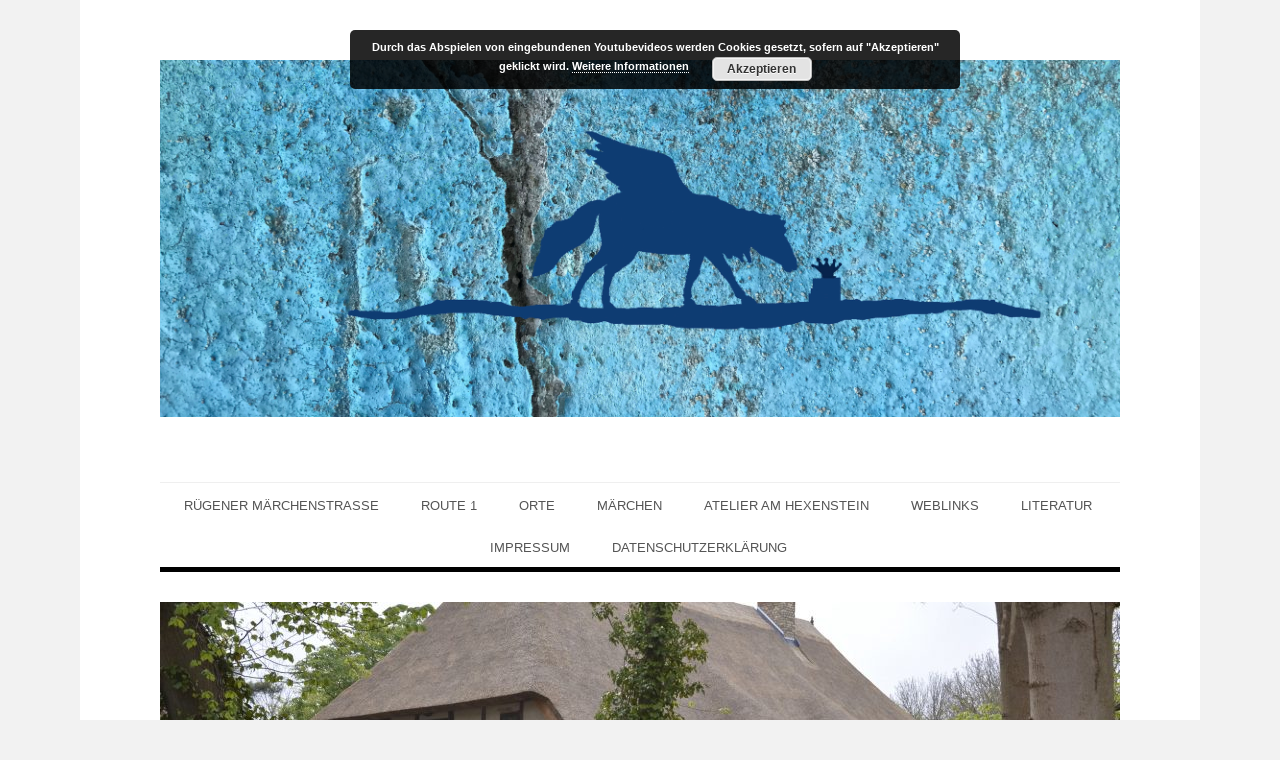

--- FILE ---
content_type: text/html; charset=UTF-8
request_url: https://ruegener-maerchenstrasse.de/rambin/
body_size: 10814
content:
<!DOCTYPE html>
<html lang="de">
<head>
<meta charset="UTF-8">
<meta name="viewport" content="width=device-width, initial-scale=1">
<link rel="profile" href="http://gmpg.org/xfn/11">
<link rel="pingback" href="https://ruegener-maerchenstrasse.de/xmlrpc.php">

<title>Rambin auf Rügen &#x2d; Rügener Märchenstraße</title>
	<style>img:is([sizes="auto" i], [sizes^="auto," i]) { contain-intrinsic-size: 3000px 1500px }</style>
	
<!-- The SEO Framework von Sybre Waaijer -->
<meta name="robots" content="max-snippet:-1,max-image-preview:standard,max-video-preview:-1" />
<link rel="canonical" href="https://ruegener-maerchenstrasse.de/rambin/" />
<meta name="description" content="Rambin, Rügener Märchenstraße, Unternehmungen mit Kindern, historische Häuser, Reetdachhaus Südostrügen, Wandertour, Radtour, Kultur auf Rügen" />
<meta property="og:type" content="article" />
<meta property="og:locale" content="de_DE" />
<meta property="og:site_name" content="Rügener Märchenstraße" />
<meta property="og:title" content="Rambin auf Rügen &#x2d; Rügener Märchenstraße" />
<meta property="og:description" content="Rambin, Rügener Märchenstraße, Unternehmungen mit Kindern, historische Häuser, Reetdachhaus Südostrügen, Wandertour, Radtour, Kultur auf Rügen" />
<meta property="og:url" content="https://ruegener-maerchenstrasse.de/rambin/" />
<meta property="og:image" content="https://ruegener-maerchenstrasse.de/wp-content/uploads/2020/05/8-Rambin_Pfarrhaus_m.jpg" />
<meta property="og:image:width" content="2000" />
<meta property="og:image:height" content="1330" />
<meta property="og:image:alt" content="Rambin Pfarrhaus Rügen" />
<meta property="article:published_time" content="2020-05-04T19:05:03+00:00" />
<meta property="article:modified_time" content="2020-05-05T15:37:45+00:00" />
<meta name="twitter:card" content="summary_large_image" />
<meta name="twitter:title" content="Rambin auf Rügen &#x2d; Rügener Märchenstraße" />
<meta name="twitter:description" content="Rambin, Rügener Märchenstraße, Unternehmungen mit Kindern, historische Häuser, Reetdachhaus Südostrügen, Wandertour, Radtour, Kultur auf Rügen" />
<meta name="twitter:image" content="https://ruegener-maerchenstrasse.de/wp-content/uploads/2020/05/8-Rambin_Pfarrhaus_m.jpg" />
<meta name="twitter:image:alt" content="Rambin Pfarrhaus Rügen" />
<script type="application/ld+json">{"@context":"https://schema.org","@graph":[{"@type":"WebSite","@id":"https://ruegener-maerchenstrasse.de/#/schema/WebSite","url":"https://ruegener-maerchenstrasse.de/","name":"Rügener Märchenstraße","inLanguage":"de","potentialAction":{"@type":"SearchAction","target":{"@type":"EntryPoint","urlTemplate":"https://ruegener-maerchenstrasse.de/search/{search_term_string}/"},"query-input":"required name=search_term_string"},"publisher":{"@type":"Organization","@id":"https://ruegener-maerchenstrasse.de/#/schema/Organization","name":"Rügener Märchenstraße","url":"https://ruegener-maerchenstrasse.de/","logo":{"@type":"ImageObject","url":"https://ruegener-maerchenstrasse.de/wp-content/uploads/2020/05/cropped-Icon-RMS.jpg","contentUrl":"https://ruegener-maerchenstrasse.de/wp-content/uploads/2020/05/cropped-Icon-RMS.jpg","width":512,"height":512}}},{"@type":"WebPage","@id":"https://ruegener-maerchenstrasse.de/rambin/","url":"https://ruegener-maerchenstrasse.de/rambin/","name":"Rambin auf Rügen &#x2d; Rügener Märchenstraße","description":"Rambin, Rügener Märchenstraße, Unternehmungen mit Kindern, historische Häuser, Reetdachhaus Südostrügen, Wandertour, Radtour, Kultur auf Rügen","inLanguage":"de","isPartOf":{"@id":"https://ruegener-maerchenstrasse.de/#/schema/WebSite"},"breadcrumb":{"@type":"BreadcrumbList","@id":"https://ruegener-maerchenstrasse.de/#/schema/BreadcrumbList","itemListElement":[{"@type":"ListItem","position":1,"item":"https://ruegener-maerchenstrasse.de/","name":"Rügener Märchenstraße"},{"@type":"ListItem","position":2,"item":"https://ruegener-maerchenstrasse.de/category/orte/","name":"Kategorie: Orte"},{"@type":"ListItem","position":3,"name":"Rambin auf Rügen"}]},"potentialAction":{"@type":"ReadAction","target":"https://ruegener-maerchenstrasse.de/rambin/"},"datePublished":"2020-05-04T19:05:03+00:00","dateModified":"2020-05-05T15:37:45+00:00","author":{"@type":"Person","@id":"https://ruegener-maerchenstrasse.de/#/schema/Person/3a4c406a21c8eb0e688d7f65b24671da","name":"xTZu4VzHF45L3"}}]}</script>
<!-- / The SEO Framework von Sybre Waaijer | 11.39ms meta | 4.67ms boot -->

<link rel="alternate" type="application/rss+xml" title="Rügener Märchenstraße &raquo; Feed" href="https://ruegener-maerchenstrasse.de/feed/" />
<link rel="alternate" type="application/rss+xml" title="Rügener Märchenstraße &raquo; Kommentar-Feed" href="https://ruegener-maerchenstrasse.de/comments/feed/" />
<script type="text/javascript">
/* <![CDATA[ */
window._wpemojiSettings = {"baseUrl":"https:\/\/s.w.org\/images\/core\/emoji\/16.0.1\/72x72\/","ext":".png","svgUrl":"https:\/\/s.w.org\/images\/core\/emoji\/16.0.1\/svg\/","svgExt":".svg","source":{"concatemoji":"https:\/\/ruegener-maerchenstrasse.de\/wp-includes\/js\/wp-emoji-release.min.js?ver=6.8.3"}};
/*! This file is auto-generated */
!function(s,n){var o,i,e;function c(e){try{var t={supportTests:e,timestamp:(new Date).valueOf()};sessionStorage.setItem(o,JSON.stringify(t))}catch(e){}}function p(e,t,n){e.clearRect(0,0,e.canvas.width,e.canvas.height),e.fillText(t,0,0);var t=new Uint32Array(e.getImageData(0,0,e.canvas.width,e.canvas.height).data),a=(e.clearRect(0,0,e.canvas.width,e.canvas.height),e.fillText(n,0,0),new Uint32Array(e.getImageData(0,0,e.canvas.width,e.canvas.height).data));return t.every(function(e,t){return e===a[t]})}function u(e,t){e.clearRect(0,0,e.canvas.width,e.canvas.height),e.fillText(t,0,0);for(var n=e.getImageData(16,16,1,1),a=0;a<n.data.length;a++)if(0!==n.data[a])return!1;return!0}function f(e,t,n,a){switch(t){case"flag":return n(e,"\ud83c\udff3\ufe0f\u200d\u26a7\ufe0f","\ud83c\udff3\ufe0f\u200b\u26a7\ufe0f")?!1:!n(e,"\ud83c\udde8\ud83c\uddf6","\ud83c\udde8\u200b\ud83c\uddf6")&&!n(e,"\ud83c\udff4\udb40\udc67\udb40\udc62\udb40\udc65\udb40\udc6e\udb40\udc67\udb40\udc7f","\ud83c\udff4\u200b\udb40\udc67\u200b\udb40\udc62\u200b\udb40\udc65\u200b\udb40\udc6e\u200b\udb40\udc67\u200b\udb40\udc7f");case"emoji":return!a(e,"\ud83e\udedf")}return!1}function g(e,t,n,a){var r="undefined"!=typeof WorkerGlobalScope&&self instanceof WorkerGlobalScope?new OffscreenCanvas(300,150):s.createElement("canvas"),o=r.getContext("2d",{willReadFrequently:!0}),i=(o.textBaseline="top",o.font="600 32px Arial",{});return e.forEach(function(e){i[e]=t(o,e,n,a)}),i}function t(e){var t=s.createElement("script");t.src=e,t.defer=!0,s.head.appendChild(t)}"undefined"!=typeof Promise&&(o="wpEmojiSettingsSupports",i=["flag","emoji"],n.supports={everything:!0,everythingExceptFlag:!0},e=new Promise(function(e){s.addEventListener("DOMContentLoaded",e,{once:!0})}),new Promise(function(t){var n=function(){try{var e=JSON.parse(sessionStorage.getItem(o));if("object"==typeof e&&"number"==typeof e.timestamp&&(new Date).valueOf()<e.timestamp+604800&&"object"==typeof e.supportTests)return e.supportTests}catch(e){}return null}();if(!n){if("undefined"!=typeof Worker&&"undefined"!=typeof OffscreenCanvas&&"undefined"!=typeof URL&&URL.createObjectURL&&"undefined"!=typeof Blob)try{var e="postMessage("+g.toString()+"("+[JSON.stringify(i),f.toString(),p.toString(),u.toString()].join(",")+"));",a=new Blob([e],{type:"text/javascript"}),r=new Worker(URL.createObjectURL(a),{name:"wpTestEmojiSupports"});return void(r.onmessage=function(e){c(n=e.data),r.terminate(),t(n)})}catch(e){}c(n=g(i,f,p,u))}t(n)}).then(function(e){for(var t in e)n.supports[t]=e[t],n.supports.everything=n.supports.everything&&n.supports[t],"flag"!==t&&(n.supports.everythingExceptFlag=n.supports.everythingExceptFlag&&n.supports[t]);n.supports.everythingExceptFlag=n.supports.everythingExceptFlag&&!n.supports.flag,n.DOMReady=!1,n.readyCallback=function(){n.DOMReady=!0}}).then(function(){return e}).then(function(){var e;n.supports.everything||(n.readyCallback(),(e=n.source||{}).concatemoji?t(e.concatemoji):e.wpemoji&&e.twemoji&&(t(e.twemoji),t(e.wpemoji)))}))}((window,document),window._wpemojiSettings);
/* ]]> */
</script>
<style id='wp-emoji-styles-inline-css' type='text/css'>

	img.wp-smiley, img.emoji {
		display: inline !important;
		border: none !important;
		box-shadow: none !important;
		height: 1em !important;
		width: 1em !important;
		margin: 0 0.07em !important;
		vertical-align: -0.1em !important;
		background: none !important;
		padding: 0 !important;
	}
</style>
<link rel='stylesheet' id='wp-block-library-css' href='https://ruegener-maerchenstrasse.de/wp-includes/css/dist/block-library/style.min.css?ver=6.8.3' type='text/css' media='all' />
<style id='classic-theme-styles-inline-css' type='text/css'>
/*! This file is auto-generated */
.wp-block-button__link{color:#fff;background-color:#32373c;border-radius:9999px;box-shadow:none;text-decoration:none;padding:calc(.667em + 2px) calc(1.333em + 2px);font-size:1.125em}.wp-block-file__button{background:#32373c;color:#fff;text-decoration:none}
</style>
<style id='global-styles-inline-css' type='text/css'>
:root{--wp--preset--aspect-ratio--square: 1;--wp--preset--aspect-ratio--4-3: 4/3;--wp--preset--aspect-ratio--3-4: 3/4;--wp--preset--aspect-ratio--3-2: 3/2;--wp--preset--aspect-ratio--2-3: 2/3;--wp--preset--aspect-ratio--16-9: 16/9;--wp--preset--aspect-ratio--9-16: 9/16;--wp--preset--color--black: #000000;--wp--preset--color--cyan-bluish-gray: #abb8c3;--wp--preset--color--white: #ffffff;--wp--preset--color--pale-pink: #f78da7;--wp--preset--color--vivid-red: #cf2e2e;--wp--preset--color--luminous-vivid-orange: #ff6900;--wp--preset--color--luminous-vivid-amber: #fcb900;--wp--preset--color--light-green-cyan: #7bdcb5;--wp--preset--color--vivid-green-cyan: #00d084;--wp--preset--color--pale-cyan-blue: #8ed1fc;--wp--preset--color--vivid-cyan-blue: #0693e3;--wp--preset--color--vivid-purple: #9b51e0;--wp--preset--gradient--vivid-cyan-blue-to-vivid-purple: linear-gradient(135deg,rgba(6,147,227,1) 0%,rgb(155,81,224) 100%);--wp--preset--gradient--light-green-cyan-to-vivid-green-cyan: linear-gradient(135deg,rgb(122,220,180) 0%,rgb(0,208,130) 100%);--wp--preset--gradient--luminous-vivid-amber-to-luminous-vivid-orange: linear-gradient(135deg,rgba(252,185,0,1) 0%,rgba(255,105,0,1) 100%);--wp--preset--gradient--luminous-vivid-orange-to-vivid-red: linear-gradient(135deg,rgba(255,105,0,1) 0%,rgb(207,46,46) 100%);--wp--preset--gradient--very-light-gray-to-cyan-bluish-gray: linear-gradient(135deg,rgb(238,238,238) 0%,rgb(169,184,195) 100%);--wp--preset--gradient--cool-to-warm-spectrum: linear-gradient(135deg,rgb(74,234,220) 0%,rgb(151,120,209) 20%,rgb(207,42,186) 40%,rgb(238,44,130) 60%,rgb(251,105,98) 80%,rgb(254,248,76) 100%);--wp--preset--gradient--blush-light-purple: linear-gradient(135deg,rgb(255,206,236) 0%,rgb(152,150,240) 100%);--wp--preset--gradient--blush-bordeaux: linear-gradient(135deg,rgb(254,205,165) 0%,rgb(254,45,45) 50%,rgb(107,0,62) 100%);--wp--preset--gradient--luminous-dusk: linear-gradient(135deg,rgb(255,203,112) 0%,rgb(199,81,192) 50%,rgb(65,88,208) 100%);--wp--preset--gradient--pale-ocean: linear-gradient(135deg,rgb(255,245,203) 0%,rgb(182,227,212) 50%,rgb(51,167,181) 100%);--wp--preset--gradient--electric-grass: linear-gradient(135deg,rgb(202,248,128) 0%,rgb(113,206,126) 100%);--wp--preset--gradient--midnight: linear-gradient(135deg,rgb(2,3,129) 0%,rgb(40,116,252) 100%);--wp--preset--font-size--small: 13px;--wp--preset--font-size--medium: 20px;--wp--preset--font-size--large: 36px;--wp--preset--font-size--x-large: 42px;--wp--preset--spacing--20: 0.44rem;--wp--preset--spacing--30: 0.67rem;--wp--preset--spacing--40: 1rem;--wp--preset--spacing--50: 1.5rem;--wp--preset--spacing--60: 2.25rem;--wp--preset--spacing--70: 3.38rem;--wp--preset--spacing--80: 5.06rem;--wp--preset--shadow--natural: 6px 6px 9px rgba(0, 0, 0, 0.2);--wp--preset--shadow--deep: 12px 12px 50px rgba(0, 0, 0, 0.4);--wp--preset--shadow--sharp: 6px 6px 0px rgba(0, 0, 0, 0.2);--wp--preset--shadow--outlined: 6px 6px 0px -3px rgba(255, 255, 255, 1), 6px 6px rgba(0, 0, 0, 1);--wp--preset--shadow--crisp: 6px 6px 0px rgba(0, 0, 0, 1);}:where(.is-layout-flex){gap: 0.5em;}:where(.is-layout-grid){gap: 0.5em;}body .is-layout-flex{display: flex;}.is-layout-flex{flex-wrap: wrap;align-items: center;}.is-layout-flex > :is(*, div){margin: 0;}body .is-layout-grid{display: grid;}.is-layout-grid > :is(*, div){margin: 0;}:where(.wp-block-columns.is-layout-flex){gap: 2em;}:where(.wp-block-columns.is-layout-grid){gap: 2em;}:where(.wp-block-post-template.is-layout-flex){gap: 1.25em;}:where(.wp-block-post-template.is-layout-grid){gap: 1.25em;}.has-black-color{color: var(--wp--preset--color--black) !important;}.has-cyan-bluish-gray-color{color: var(--wp--preset--color--cyan-bluish-gray) !important;}.has-white-color{color: var(--wp--preset--color--white) !important;}.has-pale-pink-color{color: var(--wp--preset--color--pale-pink) !important;}.has-vivid-red-color{color: var(--wp--preset--color--vivid-red) !important;}.has-luminous-vivid-orange-color{color: var(--wp--preset--color--luminous-vivid-orange) !important;}.has-luminous-vivid-amber-color{color: var(--wp--preset--color--luminous-vivid-amber) !important;}.has-light-green-cyan-color{color: var(--wp--preset--color--light-green-cyan) !important;}.has-vivid-green-cyan-color{color: var(--wp--preset--color--vivid-green-cyan) !important;}.has-pale-cyan-blue-color{color: var(--wp--preset--color--pale-cyan-blue) !important;}.has-vivid-cyan-blue-color{color: var(--wp--preset--color--vivid-cyan-blue) !important;}.has-vivid-purple-color{color: var(--wp--preset--color--vivid-purple) !important;}.has-black-background-color{background-color: var(--wp--preset--color--black) !important;}.has-cyan-bluish-gray-background-color{background-color: var(--wp--preset--color--cyan-bluish-gray) !important;}.has-white-background-color{background-color: var(--wp--preset--color--white) !important;}.has-pale-pink-background-color{background-color: var(--wp--preset--color--pale-pink) !important;}.has-vivid-red-background-color{background-color: var(--wp--preset--color--vivid-red) !important;}.has-luminous-vivid-orange-background-color{background-color: var(--wp--preset--color--luminous-vivid-orange) !important;}.has-luminous-vivid-amber-background-color{background-color: var(--wp--preset--color--luminous-vivid-amber) !important;}.has-light-green-cyan-background-color{background-color: var(--wp--preset--color--light-green-cyan) !important;}.has-vivid-green-cyan-background-color{background-color: var(--wp--preset--color--vivid-green-cyan) !important;}.has-pale-cyan-blue-background-color{background-color: var(--wp--preset--color--pale-cyan-blue) !important;}.has-vivid-cyan-blue-background-color{background-color: var(--wp--preset--color--vivid-cyan-blue) !important;}.has-vivid-purple-background-color{background-color: var(--wp--preset--color--vivid-purple) !important;}.has-black-border-color{border-color: var(--wp--preset--color--black) !important;}.has-cyan-bluish-gray-border-color{border-color: var(--wp--preset--color--cyan-bluish-gray) !important;}.has-white-border-color{border-color: var(--wp--preset--color--white) !important;}.has-pale-pink-border-color{border-color: var(--wp--preset--color--pale-pink) !important;}.has-vivid-red-border-color{border-color: var(--wp--preset--color--vivid-red) !important;}.has-luminous-vivid-orange-border-color{border-color: var(--wp--preset--color--luminous-vivid-orange) !important;}.has-luminous-vivid-amber-border-color{border-color: var(--wp--preset--color--luminous-vivid-amber) !important;}.has-light-green-cyan-border-color{border-color: var(--wp--preset--color--light-green-cyan) !important;}.has-vivid-green-cyan-border-color{border-color: var(--wp--preset--color--vivid-green-cyan) !important;}.has-pale-cyan-blue-border-color{border-color: var(--wp--preset--color--pale-cyan-blue) !important;}.has-vivid-cyan-blue-border-color{border-color: var(--wp--preset--color--vivid-cyan-blue) !important;}.has-vivid-purple-border-color{border-color: var(--wp--preset--color--vivid-purple) !important;}.has-vivid-cyan-blue-to-vivid-purple-gradient-background{background: var(--wp--preset--gradient--vivid-cyan-blue-to-vivid-purple) !important;}.has-light-green-cyan-to-vivid-green-cyan-gradient-background{background: var(--wp--preset--gradient--light-green-cyan-to-vivid-green-cyan) !important;}.has-luminous-vivid-amber-to-luminous-vivid-orange-gradient-background{background: var(--wp--preset--gradient--luminous-vivid-amber-to-luminous-vivid-orange) !important;}.has-luminous-vivid-orange-to-vivid-red-gradient-background{background: var(--wp--preset--gradient--luminous-vivid-orange-to-vivid-red) !important;}.has-very-light-gray-to-cyan-bluish-gray-gradient-background{background: var(--wp--preset--gradient--very-light-gray-to-cyan-bluish-gray) !important;}.has-cool-to-warm-spectrum-gradient-background{background: var(--wp--preset--gradient--cool-to-warm-spectrum) !important;}.has-blush-light-purple-gradient-background{background: var(--wp--preset--gradient--blush-light-purple) !important;}.has-blush-bordeaux-gradient-background{background: var(--wp--preset--gradient--blush-bordeaux) !important;}.has-luminous-dusk-gradient-background{background: var(--wp--preset--gradient--luminous-dusk) !important;}.has-pale-ocean-gradient-background{background: var(--wp--preset--gradient--pale-ocean) !important;}.has-electric-grass-gradient-background{background: var(--wp--preset--gradient--electric-grass) !important;}.has-midnight-gradient-background{background: var(--wp--preset--gradient--midnight) !important;}.has-small-font-size{font-size: var(--wp--preset--font-size--small) !important;}.has-medium-font-size{font-size: var(--wp--preset--font-size--medium) !important;}.has-large-font-size{font-size: var(--wp--preset--font-size--large) !important;}.has-x-large-font-size{font-size: var(--wp--preset--font-size--x-large) !important;}
:where(.wp-block-post-template.is-layout-flex){gap: 1.25em;}:where(.wp-block-post-template.is-layout-grid){gap: 1.25em;}
:where(.wp-block-columns.is-layout-flex){gap: 2em;}:where(.wp-block-columns.is-layout-grid){gap: 2em;}
:root :where(.wp-block-pullquote){font-size: 1.5em;line-height: 1.6;}
</style>
<link rel='stylesheet' id='powertip-css' href='https://ruegener-maerchenstrasse.de/wp-content/plugins/devvn-image-hotspot/frontend/css/jquery.powertip.min.css?ver=1.2.0' type='text/css' media='all' />
<link rel='stylesheet' id='maps-points-css' href='https://ruegener-maerchenstrasse.de/wp-content/plugins/devvn-image-hotspot/frontend/css/maps_points.css?ver=1.2.9' type='text/css' media='all' />
<link rel='stylesheet' id='output-style-css' href='https://ruegener-maerchenstrasse.de/wp-content/plugins/wp-gpx-maps/css/wp-gpx-maps-output.css?ver=1.0.0' type='text/css' media='all' />
<link rel='stylesheet' id='leaflet-css' href='https://ruegener-maerchenstrasse.de/wp-content/plugins/wp-gpx-maps/ThirdParties/Leaflet_1.5.1/leaflet.css?ver=1.5.1' type='text/css' media='all' />
<link rel='stylesheet' id='leaflet.markercluster-css' href='https://ruegener-maerchenstrasse.de/wp-content/plugins/wp-gpx-maps/ThirdParties/Leaflet.markercluster-1.4.1/MarkerCluster.css?ver=1.4.1,' type='text/css' media='all' />
<link rel='stylesheet' id='leaflet.Photo-css' href='https://ruegener-maerchenstrasse.de/wp-content/plugins/wp-gpx-maps/ThirdParties/Leaflet.Photo/Leaflet.Photo.css?ver=6.8.3' type='text/css' media='all' />
<link rel='stylesheet' id='leaflet.fullscreen-css' href='https://ruegener-maerchenstrasse.de/wp-content/plugins/wp-gpx-maps/ThirdParties/leaflet.fullscreen-1.4.5/Control.FullScreen.css?ver=1.5.1' type='text/css' media='all' />
<link rel='stylesheet' id='delivery-plugins-style-css' href='https://ruegener-maerchenstrasse.de/wp-content/themes/biancaa/assets/css/plugins.min.css?ver=6.8.3' type='text/css' media='all' />
<link rel='stylesheet' id='dashicons-css' href='https://ruegener-maerchenstrasse.de/wp-includes/css/dashicons.min.css?ver=6.8.3' type='text/css' media='all' />
<link rel='stylesheet' id='biancaa-style-css' href='https://ruegener-maerchenstrasse.de/wp-content/themes/biancaa/style.min.css?ver=6.8.3' type='text/css' media='all' />
<link rel='stylesheet' id='biancaa-color-schemes-css' href='https://ruegener-maerchenstrasse.de/wp-content/themes/biancaa/assets/css/skin-default.css' type='text/css' media='all' />
<link rel='stylesheet' id='slb_core-css' href='https://ruegener-maerchenstrasse.de/wp-content/plugins/simple-lightbox/client/css/app.css?ver=2.9.4' type='text/css' media='all' />
<script type="text/javascript" src="https://ruegener-maerchenstrasse.de/wp-includes/js/jquery/jquery.min.js?ver=3.7.1" id="jquery-core-js"></script>
<script type="text/javascript" src="https://ruegener-maerchenstrasse.de/wp-includes/js/jquery/jquery-migrate.min.js?ver=3.4.1" id="jquery-migrate-js"></script>
<script type="text/javascript" src="https://ruegener-maerchenstrasse.de/wp-content/plugins/wp-gpx-maps/ThirdParties/Leaflet_1.5.1/leaflet.js?ver=1.5.1" id="leaflet-js"></script>
<script type="text/javascript" src="https://ruegener-maerchenstrasse.de/wp-content/plugins/wp-gpx-maps/ThirdParties/Leaflet.markercluster-1.4.1/leaflet.markercluster.js?ver=1.4.1" id="leaflet.markercluster-js"></script>
<script type="text/javascript" src="https://ruegener-maerchenstrasse.de/wp-content/plugins/wp-gpx-maps/ThirdParties/Leaflet.Photo/Leaflet.Photo.js?ver=6.8.3" id="leaflet.Photo-js"></script>
<script type="text/javascript" src="https://ruegener-maerchenstrasse.de/wp-content/plugins/wp-gpx-maps/ThirdParties/leaflet.fullscreen-1.4.5/Control.FullScreen.js?ver=1.4.5" id="leaflet.fullscreen-js"></script>
<script type="text/javascript" src="https://ruegener-maerchenstrasse.de/wp-content/plugins/wp-gpx-maps/js/Chart.min.js?ver=2.8.0" id="chartjs-js"></script>
<script type="text/javascript" src="https://ruegener-maerchenstrasse.de/wp-content/plugins/wp-gpx-maps/js/WP-GPX-Maps.js?ver=1.6.02" id="wp-gpx-maps-js"></script>
<link rel="https://api.w.org/" href="https://ruegener-maerchenstrasse.de/wp-json/" /><link rel="alternate" title="JSON" type="application/json" href="https://ruegener-maerchenstrasse.de/wp-json/wp/v2/posts/195" /><link rel="EditURI" type="application/rsd+xml" title="RSD" href="https://ruegener-maerchenstrasse.de/xmlrpc.php?rsd" />
<link rel="alternate" title="oEmbed (JSON)" type="application/json+oembed" href="https://ruegener-maerchenstrasse.de/wp-json/oembed/1.0/embed?url=https%3A%2F%2Fruegener-maerchenstrasse.de%2Frambin%2F" />
<link rel="alternate" title="oEmbed (XML)" type="text/xml+oembed" href="https://ruegener-maerchenstrasse.de/wp-json/oembed/1.0/embed?url=https%3A%2F%2Fruegener-maerchenstrasse.de%2Frambin%2F&#038;format=xml" />
<style type="text/css">.recentcomments a{display:inline !important;padding:0 !important;margin:0 !important;}</style><!--[if lt IE 9]>

<![endif]-->
<link rel="icon" href="https://ruegener-maerchenstrasse.de/wp-content/uploads/2020/05/cropped-Icon-RMS-32x32.jpg" sizes="32x32" />
<link rel="icon" href="https://ruegener-maerchenstrasse.de/wp-content/uploads/2020/05/cropped-Icon-RMS-192x192.jpg" sizes="192x192" />
<link rel="apple-touch-icon" href="https://ruegener-maerchenstrasse.de/wp-content/uploads/2020/05/cropped-Icon-RMS-180x180.jpg" />
<meta name="msapplication-TileImage" content="https://ruegener-maerchenstrasse.de/wp-content/uploads/2020/05/cropped-Icon-RMS-270x270.jpg" />
		<style type="text/css" id="wp-custom-css">
			/* Stolz präsentiert von Wordpress ausblenden */
.site-info {
 visibility: hidden;
 }

/* Metadaten bei Beiträgen ausblenden */
.entry-meta {
  display:none !important;
}
.entry-date { display: none; }		</style>
		</head>

<body class="wp-singular post-template-default single single-post postid-195 single-format-standard wp-theme-biancaa layout-1c">

<div id="page" class="hfeed site">

	<header id="masthead" class="site-header" role="banner">

		<div class="container">
			
			<!-- Mobile Menu. -->
			<label class="open-toggle-menu" for="toggle-menu" onclick><i class="genericon genericon-menu"></i></label>

			<div class="site-branding">
				<div class="site-logo">
<a href="https://ruegener-maerchenstrasse.de" rel="home">
<img class="logo" src="https://ruegener-maerchenstrasse.de/wp-content/uploads/2020/05/Header_Ruegener-Maerchen.jpg" alt="Rügener Märchenstraße" />
</a>
</div>
			</div>

		</div><!-- .container -->

	</header><!-- #masthead -->

		
	<input id="toggle-menu" type="checkbox">

	<nav id="primary-navigation" class="main-navigation" role="navigation">

		<div class="container">
			
			<!-- Mobile menu. -->
			<label class="close-toggle-menu" for="toggle-menu" onclick><i class="genericon genericon-close"></i>Schließen</label>

			<a class="skip-link screen-reader-text" href="#content">Zum Inhalt springen</a>

			<div class="menu-wrapper"><ul id="menu-primary-items" class="menu-primary-items sf-menu"><li id="menu-item-30" class="menu-item menu-item-type-post_type menu-item-object-page menu-item-home menu-item-30"><a href="https://ruegener-maerchenstrasse.de/">Rügener Märchenstraße</a></li>
<li id="menu-item-32" class="menu-item menu-item-type-post_type menu-item-object-page menu-item-32"><a href="https://ruegener-maerchenstrasse.de/route-1/">Route 1</a></li>
<li id="menu-item-215" class="menu-item menu-item-type-taxonomy menu-item-object-category current-post-ancestor current-menu-parent current-post-parent menu-item-215"><a href="https://ruegener-maerchenstrasse.de/category/orte/">Orte</a></li>
<li id="menu-item-160" class="menu-item menu-item-type-taxonomy menu-item-object-category menu-item-160"><a href="https://ruegener-maerchenstrasse.de/category/maerchen/">Märchen</a></li>
<li id="menu-item-405" class="menu-item menu-item-type-taxonomy menu-item-object-category menu-item-405"><a href="https://ruegener-maerchenstrasse.de/category/atelier-roth-stein/">ATELIER AM HEXENSTEIN</a></li>
<li id="menu-item-33" class="menu-item menu-item-type-post_type menu-item-object-page menu-item-33"><a href="https://ruegener-maerchenstrasse.de/weblinks/">Weblinks</a></li>
<li id="menu-item-31" class="menu-item menu-item-type-post_type menu-item-object-page menu-item-31"><a href="https://ruegener-maerchenstrasse.de/literaturverzeichnis/">Literatur</a></li>
<li id="menu-item-219" class="menu-item menu-item-type-post_type menu-item-object-page menu-item-219"><a href="https://ruegener-maerchenstrasse.de/impressum/">Impressum</a></li>
<li id="menu-item-218" class="menu-item menu-item-type-post_type menu-item-object-page menu-item-218"><a href="https://ruegener-maerchenstrasse.de/datenschutzerklaerung/">Datenschutzerklärung</a></li>
</ul></div>
		</div><!-- .container -->

	</nav><!-- #primary-navigation -->


	<div id="content" class="site-content">

		<div class="container">

		
		
	<div id="primary" class="content-area">
		<main id="main" class="site-main" role="main">

		
			
<article id="post-195" class="post-195 post type-post status-publish format-standard has-post-thumbnail hentry category-orte singular-post">
	
	<header class="entry-header">

					<img width="960" height="370" src="https://ruegener-maerchenstrasse.de/wp-content/uploads/2020/05/8-Rambin_Pfarrhaus_m-960x370.jpg" class="attachment-biancaa-featured-full size-biancaa-featured-full wp-post-image" alt="Rambin" decoding="async" fetchpriority="high" />		
		<div class="header-content">
			
			<time class="entry-published" datetime="2020-05-04T21:05:03+02:00">&middot; 4. Mai 2020</time>

			<h1 class="entry-title">Rambin</h1>		</div>

	</header><!-- .entry-header -->

	<div class="entry-content">
		<div id='gallery-1' class='gallery galleryid-195 gallery-columns-3 gallery-size-large'><figure class='gallery-item'>
			<div class='gallery-icon landscape'>
				<a href="https://ruegener-maerchenstrasse.de/wp-content/uploads/2020/05/9-Rambin_Pfarrhaus_m.jpg" data-slb-active="1" data-slb-asset="173714191" data-slb-internal="0" data-slb-group="195"><img decoding="async" width="960" height="638" src="https://ruegener-maerchenstrasse.de/wp-content/uploads/2020/05/9-Rambin_Pfarrhaus_m-1024x681.jpg" class="attachment-large size-large" alt="Rambin Märchenort Rügener Märchenstraße" aria-describedby="gallery-1-344" srcset="https://ruegener-maerchenstrasse.de/wp-content/uploads/2020/05/9-Rambin_Pfarrhaus_m-1024x681.jpg 1024w, https://ruegener-maerchenstrasse.de/wp-content/uploads/2020/05/9-Rambin_Pfarrhaus_m-300x200.jpg 300w, https://ruegener-maerchenstrasse.de/wp-content/uploads/2020/05/9-Rambin_Pfarrhaus_m-768x511.jpg 768w, https://ruegener-maerchenstrasse.de/wp-content/uploads/2020/05/9-Rambin_Pfarrhaus_m-1536x1021.jpg 1536w, https://ruegener-maerchenstrasse.de/wp-content/uploads/2020/05/9-Rambin_Pfarrhaus_m.jpg 2000w" sizes="(max-width: 960px) 100vw, 960px" /></a>
			</div>
				<figcaption class='wp-caption-text gallery-caption' id='gallery-1-344'>
				Rambin: Pfarrhaus
				</figcaption></figure><figure class='gallery-item'>
			<div class='gallery-icon landscape'>
				<a href="https://ruegener-maerchenstrasse.de/wp-content/uploads/2020/05/1-Rambin_Kloster-St.-Jürgen_m.jpg" data-slb-active="1" data-slb-asset="1514370571" data-slb-internal="0" data-slb-group="195"><img decoding="async" width="960" height="638" src="https://ruegener-maerchenstrasse.de/wp-content/uploads/2020/05/1-Rambin_Kloster-St.-Jürgen_m-1024x681.jpg" class="attachment-large size-large" alt="Rügener Märchenstraße: Rambin" aria-describedby="gallery-1-345" srcset="https://ruegener-maerchenstrasse.de/wp-content/uploads/2020/05/1-Rambin_Kloster-St.-Jürgen_m-1024x681.jpg 1024w, https://ruegener-maerchenstrasse.de/wp-content/uploads/2020/05/1-Rambin_Kloster-St.-Jürgen_m-300x200.jpg 300w, https://ruegener-maerchenstrasse.de/wp-content/uploads/2020/05/1-Rambin_Kloster-St.-Jürgen_m-768x511.jpg 768w, https://ruegener-maerchenstrasse.de/wp-content/uploads/2020/05/1-Rambin_Kloster-St.-Jürgen_m-1536x1021.jpg 1536w, https://ruegener-maerchenstrasse.de/wp-content/uploads/2020/05/1-Rambin_Kloster-St.-Jürgen_m.jpg 2000w" sizes="(max-width: 960px) 100vw, 960px" /></a>
			</div>
				<figcaption class='wp-caption-text gallery-caption' id='gallery-1-345'>
				Rambin: Kloster St. Jürgen
				</figcaption></figure><figure class='gallery-item'>
			<div class='gallery-icon landscape'>
				<a href="https://ruegener-maerchenstrasse.de/wp-content/uploads/2020/05/2-Rambin_Eingangstür_m.jpg" data-slb-active="1" data-slb-asset="844965191" data-slb-internal="0" data-slb-group="195"><img loading="lazy" decoding="async" width="960" height="638" src="https://ruegener-maerchenstrasse.de/wp-content/uploads/2020/05/2-Rambin_Eingangstür_m-1024x681.jpg" class="attachment-large size-large" alt="Kirchentür Rambin, Rügener Märchenstraße" aria-describedby="gallery-1-346" srcset="https://ruegener-maerchenstrasse.de/wp-content/uploads/2020/05/2-Rambin_Eingangstür_m-1024x681.jpg 1024w, https://ruegener-maerchenstrasse.de/wp-content/uploads/2020/05/2-Rambin_Eingangstür_m-300x200.jpg 300w, https://ruegener-maerchenstrasse.de/wp-content/uploads/2020/05/2-Rambin_Eingangstür_m-768x511.jpg 768w, https://ruegener-maerchenstrasse.de/wp-content/uploads/2020/05/2-Rambin_Eingangstür_m-1536x1021.jpg 1536w, https://ruegener-maerchenstrasse.de/wp-content/uploads/2020/05/2-Rambin_Eingangstür_m.jpg 2000w" sizes="auto, (max-width: 960px) 100vw, 960px" /></a>
			</div>
				<figcaption class='wp-caption-text gallery-caption' id='gallery-1-346'>
				Rambin: Eingangstür der Kirche St-. Johannes
				</figcaption></figure><figure class='gallery-item'>
			<div class='gallery-icon landscape'>
				<a href="https://ruegener-maerchenstrasse.de/wp-content/uploads/2020/05/3-Rambin_St.Johannes_m.jpg" data-slb-active="1" data-slb-asset="416231674" data-slb-internal="0" data-slb-group="195"><img loading="lazy" decoding="async" width="960" height="638" src="https://ruegener-maerchenstrasse.de/wp-content/uploads/2020/05/3-Rambin_St.Johannes_m-1024x681.jpg" class="attachment-large size-large" alt="Kirche in Rambin auf Rügen" aria-describedby="gallery-1-347" srcset="https://ruegener-maerchenstrasse.de/wp-content/uploads/2020/05/3-Rambin_St.Johannes_m-1024x681.jpg 1024w, https://ruegener-maerchenstrasse.de/wp-content/uploads/2020/05/3-Rambin_St.Johannes_m-300x200.jpg 300w, https://ruegener-maerchenstrasse.de/wp-content/uploads/2020/05/3-Rambin_St.Johannes_m-768x511.jpg 768w, https://ruegener-maerchenstrasse.de/wp-content/uploads/2020/05/3-Rambin_St.Johannes_m-1536x1021.jpg 1536w, https://ruegener-maerchenstrasse.de/wp-content/uploads/2020/05/3-Rambin_St.Johannes_m.jpg 2000w" sizes="auto, (max-width: 960px) 100vw, 960px" /></a>
			</div>
				<figcaption class='wp-caption-text gallery-caption' id='gallery-1-347'>
				Rambin: St. Johannes Kirche
				</figcaption></figure><figure class='gallery-item'>
			<div class='gallery-icon landscape'>
				<a href="https://ruegener-maerchenstrasse.de/wp-content/uploads/2020/05/4-Rambin_hist.Haus_m.jpg" data-slb-active="1" data-slb-asset="29897520" data-slb-internal="0" data-slb-group="195"><img loading="lazy" decoding="async" width="960" height="638" src="https://ruegener-maerchenstrasse.de/wp-content/uploads/2020/05/4-Rambin_hist.Haus_m-1024x681.jpg" class="attachment-large size-large" alt="Rambin Rügener Märchenstraße" aria-describedby="gallery-1-348" srcset="https://ruegener-maerchenstrasse.de/wp-content/uploads/2020/05/4-Rambin_hist.Haus_m-1024x681.jpg 1024w, https://ruegener-maerchenstrasse.de/wp-content/uploads/2020/05/4-Rambin_hist.Haus_m-300x200.jpg 300w, https://ruegener-maerchenstrasse.de/wp-content/uploads/2020/05/4-Rambin_hist.Haus_m-768x511.jpg 768w, https://ruegener-maerchenstrasse.de/wp-content/uploads/2020/05/4-Rambin_hist.Haus_m-1536x1021.jpg 1536w, https://ruegener-maerchenstrasse.de/wp-content/uploads/2020/05/4-Rambin_hist.Haus_m.jpg 2000w" sizes="auto, (max-width: 960px) 100vw, 960px" /></a>
			</div>
				<figcaption class='wp-caption-text gallery-caption' id='gallery-1-348'>
				Rambin: historisches Haus
				</figcaption></figure><figure class='gallery-item'>
			<div class='gallery-icon landscape'>
				<a href="https://ruegener-maerchenstrasse.de/wp-content/uploads/2020/05/5-Rambin_hist.Haus_m.jpg" data-slb-active="1" data-slb-asset="482195045" data-slb-internal="0" data-slb-group="195"><img loading="lazy" decoding="async" width="960" height="638" src="https://ruegener-maerchenstrasse.de/wp-content/uploads/2020/05/5-Rambin_hist.Haus_m-1024x681.jpg" class="attachment-large size-large" alt="Rambin Rügener Märchenstraße" aria-describedby="gallery-1-349" srcset="https://ruegener-maerchenstrasse.de/wp-content/uploads/2020/05/5-Rambin_hist.Haus_m-1024x681.jpg 1024w, https://ruegener-maerchenstrasse.de/wp-content/uploads/2020/05/5-Rambin_hist.Haus_m-300x200.jpg 300w, https://ruegener-maerchenstrasse.de/wp-content/uploads/2020/05/5-Rambin_hist.Haus_m-768x511.jpg 768w, https://ruegener-maerchenstrasse.de/wp-content/uploads/2020/05/5-Rambin_hist.Haus_m-1536x1021.jpg 1536w, https://ruegener-maerchenstrasse.de/wp-content/uploads/2020/05/5-Rambin_hist.Haus_m.jpg 2000w" sizes="auto, (max-width: 960px) 100vw, 960px" /></a>
			</div>
				<figcaption class='wp-caption-text gallery-caption' id='gallery-1-349'>
				Rambin: historisches Haus
				</figcaption></figure><figure class='gallery-item'>
			<div class='gallery-icon landscape'>
				<a href="https://ruegener-maerchenstrasse.de/wp-content/uploads/2020/05/6-Rambin_hist.Haus_m.jpg" data-slb-active="1" data-slb-asset="1904391635" data-slb-internal="0" data-slb-group="195"><img loading="lazy" decoding="async" width="960" height="638" src="https://ruegener-maerchenstrasse.de/wp-content/uploads/2020/05/6-Rambin_hist.Haus_m-1024x681.jpg" class="attachment-large size-large" alt="" aria-describedby="gallery-1-350" srcset="https://ruegener-maerchenstrasse.de/wp-content/uploads/2020/05/6-Rambin_hist.Haus_m-1024x681.jpg 1024w, https://ruegener-maerchenstrasse.de/wp-content/uploads/2020/05/6-Rambin_hist.Haus_m-300x200.jpg 300w, https://ruegener-maerchenstrasse.de/wp-content/uploads/2020/05/6-Rambin_hist.Haus_m-768x511.jpg 768w, https://ruegener-maerchenstrasse.de/wp-content/uploads/2020/05/6-Rambin_hist.Haus_m-1536x1021.jpg 1536w, https://ruegener-maerchenstrasse.de/wp-content/uploads/2020/05/6-Rambin_hist.Haus_m.jpg 2000w" sizes="auto, (max-width: 960px) 100vw, 960px" /></a>
			</div>
				<figcaption class='wp-caption-text gallery-caption' id='gallery-1-350'>
				Rambin: historisches Haus
				</figcaption></figure><figure class='gallery-item'>
			<div class='gallery-icon landscape'>
				<a href="https://ruegener-maerchenstrasse.de/wp-content/uploads/2020/05/7-Rambin_hist.Haus_m.jpg" data-slb-active="1" data-slb-asset="1801567759" data-slb-internal="0" data-slb-group="195"><img loading="lazy" decoding="async" width="960" height="638" src="https://ruegener-maerchenstrasse.de/wp-content/uploads/2020/05/7-Rambin_hist.Haus_m-1024x681.jpg" class="attachment-large size-large" alt="Rügener Märchenstraße: historisches Haus in Rambin" aria-describedby="gallery-1-351" srcset="https://ruegener-maerchenstrasse.de/wp-content/uploads/2020/05/7-Rambin_hist.Haus_m-1024x681.jpg 1024w, https://ruegener-maerchenstrasse.de/wp-content/uploads/2020/05/7-Rambin_hist.Haus_m-300x200.jpg 300w, https://ruegener-maerchenstrasse.de/wp-content/uploads/2020/05/7-Rambin_hist.Haus_m-768x511.jpg 768w, https://ruegener-maerchenstrasse.de/wp-content/uploads/2020/05/7-Rambin_hist.Haus_m-1536x1021.jpg 1536w, https://ruegener-maerchenstrasse.de/wp-content/uploads/2020/05/7-Rambin_hist.Haus_m.jpg 2000w" sizes="auto, (max-width: 960px) 100vw, 960px" /></a>
			</div>
				<figcaption class='wp-caption-text gallery-caption' id='gallery-1-351'>
				Rambin: historisches Haus
				</figcaption></figure><figure class='gallery-item'>
			<div class='gallery-icon landscape'>
				<a href="https://ruegener-maerchenstrasse.de/wp-content/uploads/2020/05/8-Rambin_Pfarrhaus_m.jpg" data-slb-active="1" data-slb-asset="1953101942" data-slb-internal="0" data-slb-group="195"><img loading="lazy" decoding="async" width="960" height="638" src="https://ruegener-maerchenstrasse.de/wp-content/uploads/2020/05/8-Rambin_Pfarrhaus_m-1024x681.jpg" class="attachment-large size-large" alt="Rambin Pfarrhaus Rügen" aria-describedby="gallery-1-352" srcset="https://ruegener-maerchenstrasse.de/wp-content/uploads/2020/05/8-Rambin_Pfarrhaus_m-1024x681.jpg 1024w, https://ruegener-maerchenstrasse.de/wp-content/uploads/2020/05/8-Rambin_Pfarrhaus_m-300x200.jpg 300w, https://ruegener-maerchenstrasse.de/wp-content/uploads/2020/05/8-Rambin_Pfarrhaus_m-768x511.jpg 768w, https://ruegener-maerchenstrasse.de/wp-content/uploads/2020/05/8-Rambin_Pfarrhaus_m-1536x1021.jpg 1536w, https://ruegener-maerchenstrasse.de/wp-content/uploads/2020/05/8-Rambin_Pfarrhaus_m.jpg 2000w" sizes="auto, (max-width: 960px) 100vw, 960px" /></a>
			</div>
				<figcaption class='wp-caption-text gallery-caption' id='gallery-1-352'>
				Rambin: Pfarrhaus
				</figcaption></figure>
		</div>

			</div><!-- .entry-content -->

	<div class="entry-meta">

		
			</div>
	
</article><!-- #post-## -->


<div id="related-posts" class="related-posts"><h3>Ähnliche Beiträge&#160;&hellip;</h3><ul class="related-items"><li><a href="https://ruegener-maerchenstrasse.de/altefaehr/" rel="bookmark"><img width="262" height="200" src="https://ruegener-maerchenstrasse.de/wp-content/uploads/2020/05/5-Altefähr_Stralsund-bei-Nebel_m-262x200.jpg" class="related-thumb wp-post-image" alt="Altefähr" decoding="async" loading="lazy" /></a><h2 class="related-title"><a href="https://ruegener-maerchenstrasse.de/altefaehr/" rel="bookmark">Altefähr</a></h2><time class="entry-published" datetime="2020-05-04T21:08:37+02:00">4. Mai 2020</time></li><li><a href="https://ruegener-maerchenstrasse.de/dumsevitz/" rel="bookmark"><img width="262" height="200" src="https://ruegener-maerchenstrasse.de/wp-content/uploads/2020/05/1-Dumsevitz_Gutshaus-der-Familie-Arndt_m-262x200.jpg" class="related-thumb wp-post-image" alt="Dumsevitz" decoding="async" loading="lazy" /></a><h2 class="related-title"><a href="https://ruegener-maerchenstrasse.de/dumsevitz/" rel="bookmark">Dumsevitz</a></h2><time class="entry-published" datetime="2020-05-04T21:08:23+02:00">4. Mai 2020</time></li><li><a href="https://ruegener-maerchenstrasse.de/garz/" rel="bookmark"><img width="262" height="200" src="https://ruegener-maerchenstrasse.de/wp-content/uploads/2020/05/4-Garz_Ruine-Rosengarten_m-262x200.jpg" class="related-thumb wp-post-image" alt="Garz" decoding="async" loading="lazy" /></a><h2 class="related-title"><a href="https://ruegener-maerchenstrasse.de/garz/" rel="bookmark">Garz</a></h2><time class="entry-published" datetime="2020-05-04T21:08:01+02:00">4. Mai 2020</time></li></ul></div><!-- #related-posts -->
			
		
		</main><!-- #main -->
	</div><!-- #primary -->

		</div><!-- .container -->
	</div><!-- #content -->

	<footer id="colophon" class="site-footer" role="contentinfo">
		<div class="container">

			
			<div class="site-info">
				<a class="powered" href="https://de.wordpress.org/">Stolz präsentiert von WordPress</a>
				Theme: Biancaa von <a href="http://www.theme-junkie.com/">Theme Junkie</a>.			</div><!-- .site-info -->

			
	<nav id="social-navigation" class="social-navigation" role="navigation">

		<div class="menu-wrapper"><ul id="menu-social-items" class="menu-social-items"><li id="menu-item-39" class="menu-item menu-item-type-post_type menu-item-object-page menu-item-39"><a href="https://ruegener-maerchenstrasse.de/impressum/"><span class="screen-reader-text">Impressum</span></a></li>
<li id="menu-item-38" class="menu-item menu-item-type-post_type menu-item-object-page menu-item-38"><a href="https://ruegener-maerchenstrasse.de/datenschutzerklaerung/"><span class="screen-reader-text">Datenschutzerklärung</span></a></li>
</ul></div>
	</nav><!-- #social-navigation -->

	
		</div><!-- .container -->
	</footer><!-- #colophon -->
	
</div><!-- #page -->


<link rel='stylesheet' id='basecss-css' href='https://ruegener-maerchenstrasse.de/wp-content/plugins/eu-cookie-law/css/style.css?ver=6.8.3' type='text/css' media='all' />
<script type="text/javascript" src="https://ruegener-maerchenstrasse.de/wp-content/plugins/devvn-image-hotspot/frontend/js/jquery.powertip.min.js?ver=1.2.0" id="powertip-js"></script>
<script type="text/javascript" src="https://ruegener-maerchenstrasse.de/wp-content/plugins/devvn-image-hotspot/frontend/js/maps_points.js?ver=1.2.9" id="maps-points-js"></script>
<script type="text/javascript" src="https://ruegener-maerchenstrasse.de/wp-content/themes/biancaa/assets/js/biancaa.min.js" id="biancaa-scripts-js"></script>
<script type="text/javascript" id="eucookielaw-scripts-js-extra">
/* <![CDATA[ */
var eucookielaw_data = {"euCookieSet":"","autoBlock":"1","expireTimer":"1","scrollConsent":"0","networkShareURL":"","isCookiePage":"","isRefererWebsite":""};
/* ]]> */
</script>
<script type="text/javascript" src="https://ruegener-maerchenstrasse.de/wp-content/plugins/eu-cookie-law/js/scripts.js?ver=3.1.6" id="eucookielaw-scripts-js"></script>
<script type="text/javascript" src="https://ruegener-maerchenstrasse.de/wp-content/plugins/simple-lightbox/client/js/prod/lib.core.js?ver=2.9.4" id="slb_core-js"></script>
<script type="text/javascript" src="https://ruegener-maerchenstrasse.de/wp-content/plugins/simple-lightbox/client/js/prod/lib.view.js?ver=2.9.4" id="slb_view-js"></script>
<script type="text/javascript" src="https://ruegener-maerchenstrasse.de/wp-content/plugins/simple-lightbox/themes/baseline/js/prod/client.js?ver=2.9.4" id="slb-asset-slb_baseline-base-js"></script>
<script type="text/javascript" src="https://ruegener-maerchenstrasse.de/wp-content/plugins/simple-lightbox/themes/default/js/prod/client.js?ver=2.9.4" id="slb-asset-slb_default-base-js"></script>
<script type="text/javascript" src="https://ruegener-maerchenstrasse.de/wp-content/plugins/simple-lightbox/template-tags/item/js/prod/tag.item.js?ver=2.9.4" id="slb-asset-item-base-js"></script>
<script type="text/javascript" src="https://ruegener-maerchenstrasse.de/wp-content/plugins/simple-lightbox/template-tags/ui/js/prod/tag.ui.js?ver=2.9.4" id="slb-asset-ui-base-js"></script>
<script type="text/javascript" src="https://ruegener-maerchenstrasse.de/wp-content/plugins/simple-lightbox/content-handlers/image/js/prod/handler.image.js?ver=2.9.4" id="slb-asset-image-base-js"></script>
<script type="text/javascript" id="slb_footer">/* <![CDATA[ */if ( !!window.jQuery ) {(function($){$(document).ready(function(){if ( !!window.SLB && SLB.has_child('View.init') ) { SLB.View.init({"ui_autofit":true,"ui_animate":false,"slideshow_autostart":false,"slideshow_duration":"6","group_loop":true,"ui_overlay_opacity":"0.8","ui_title_default":false,"theme_default":"slb_default","ui_labels":{"loading":"Loading","close":"Close","nav_next":"Next","nav_prev":"Previous","slideshow_start":"Start slideshow","slideshow_stop":"Stop slideshow","group_status":"Item %current% of %total%"}}); }
if ( !!window.SLB && SLB.has_child('View.assets') ) { {$.extend(SLB.View.assets, {"173714191":{"id":344,"type":"image","internal":true,"source":"https:\/\/ruegener-maerchenstrasse.de\/wp-content\/uploads\/2020\/05\/9-Rambin_Pfarrhaus_m.jpg","title":"9-Rambin_Pfarrhaus_m","caption":"Rambin: Pfarrhaus","description":""},"1514370571":{"id":345,"type":"image","internal":true,"source":"https:\/\/ruegener-maerchenstrasse.de\/wp-content\/uploads\/2020\/05\/1-Rambin_Kloster-St.-J\u00fcrgen_m.jpg","title":"1-Rambin_Kloster-St.-J\u00fcrgen_m","caption":"Rambin: Kloster St. J\u00fcrgen","description":""},"844965191":{"id":346,"type":"image","internal":true,"source":"https:\/\/ruegener-maerchenstrasse.de\/wp-content\/uploads\/2020\/05\/2-Rambin_Eingangst\u00fcr_m.jpg","title":"2-Rambin_Eingangst\u00fcr_m","caption":"Rambin: Eingangst\u00fcr der Kirche St-. Johannes","description":""},"416231674":{"id":347,"type":"image","internal":true,"source":"https:\/\/ruegener-maerchenstrasse.de\/wp-content\/uploads\/2020\/05\/3-Rambin_St.Johannes_m.jpg","title":"3-Rambin_St.Johannes_m","caption":"Rambin: St. Johannes Kirche","description":""},"29897520":{"id":348,"type":"image","internal":true,"source":"https:\/\/ruegener-maerchenstrasse.de\/wp-content\/uploads\/2020\/05\/4-Rambin_hist.Haus_m.jpg","title":"4-Rambin_hist.Haus_m","caption":"Rambin: historisches Haus","description":""},"482195045":{"id":349,"type":"image","internal":true,"source":"https:\/\/ruegener-maerchenstrasse.de\/wp-content\/uploads\/2020\/05\/5-Rambin_hist.Haus_m.jpg","title":"5-Rambin_hist.Haus_m","caption":"Rambin: historisches Haus","description":""},"1904391635":{"id":350,"type":"image","internal":true,"source":"https:\/\/ruegener-maerchenstrasse.de\/wp-content\/uploads\/2020\/05\/6-Rambin_hist.Haus_m.jpg","title":"6-Rambin_hist.Haus_m","caption":"Rambin: historisches Haus","description":""},"1801567759":{"id":351,"type":"image","internal":true,"source":"https:\/\/ruegener-maerchenstrasse.de\/wp-content\/uploads\/2020\/05\/7-Rambin_hist.Haus_m.jpg","title":"7-Rambin_hist.Haus_m","caption":"Rambin: historisches Haus","description":""},"1953101942":{"id":352,"type":"image","internal":true,"source":"https:\/\/ruegener-maerchenstrasse.de\/wp-content\/uploads\/2020\/05\/8-Rambin_Pfarrhaus_m.jpg","title":"8-Rambin_Pfarrhaus_m","caption":"Rambin: Pfarrhaus","description":""}});} }
/* THM */
if ( !!window.SLB && SLB.has_child('View.extend_theme') ) { SLB.View.extend_theme('slb_baseline',{"name":"Grundlinie","parent":"","styles":[{"handle":"base","uri":"https:\/\/ruegener-maerchenstrasse.de\/wp-content\/plugins\/simple-lightbox\/themes\/baseline\/css\/style.css","deps":[]}],"layout_raw":"<div class=\"slb_container\"><div class=\"slb_content\">{{item.content}}<div class=\"slb_nav\"><span class=\"slb_prev\">{{ui.nav_prev}}<\/span><span class=\"slb_next\">{{ui.nav_next}}<\/span><\/div><div class=\"slb_controls\"><span class=\"slb_close\">{{ui.close}}<\/span><span class=\"slb_slideshow\">{{ui.slideshow_control}}<\/span><\/div><div class=\"slb_loading\">{{ui.loading}}<\/div><\/div><div class=\"slb_details\"><div class=\"inner\"><div class=\"slb_data\"><div class=\"slb_data_content\"><span class=\"slb_data_title\">{{item.title}}<\/span><span class=\"slb_group_status\">{{ui.group_status}}<\/span><div class=\"slb_data_desc\">{{item.description}}<\/div><\/div><\/div><div class=\"slb_nav\"><span class=\"slb_prev\">{{ui.nav_prev}}<\/span><span class=\"slb_next\">{{ui.nav_next}}<\/span><\/div><\/div><\/div><\/div>"}); }if ( !!window.SLB && SLB.has_child('View.extend_theme') ) { SLB.View.extend_theme('slb_default',{"name":"Standard (hell)","parent":"slb_baseline","styles":[{"handle":"base","uri":"https:\/\/ruegener-maerchenstrasse.de\/wp-content\/plugins\/simple-lightbox\/themes\/default\/css\/style.css","deps":[]}]}); }})})(jQuery);}/* ]]> */</script>
<script type="text/javascript" id="slb_context">/* <![CDATA[ */if ( !!window.jQuery ) {(function($){$(document).ready(function(){if ( !!window.SLB ) { {$.extend(SLB, {"context":["public","user_guest"]});} }})})(jQuery);}/* ]]> */</script>
<!-- Eu Cookie Law 3.1.6 --><div class="pea_cook_wrapper pea_cook_topcenter" style="color:#FFFFFF;background:rgb(0,0,0);background: rgba(0,0,0,0.85);"><p>Durch das Abspielen von eingebundenen Youtubevideos werden Cookies gesetzt, sofern auf &quot;Akzeptieren&quot; geklickt wird.  <a style="color:#FFFFFF;" href="#" id="fom">Weitere Informationen</a> <button id="pea_cook_btn" class="pea_cook_btn">Akzeptieren</button></p></div><div class="pea_cook_more_info_popover"><div class="pea_cook_more_info_popover_inner" style="color:#FFFFFF;background-color: rgba(0,0,0,0.9);"><p>Youtube verwendet Cookies durch das Abspielen von Videos auf dieser Seite, aber nur, wenn Cookies akzeptiert werden. Alternativ steht unter dem Video auch ein Link, der direkt zum Video auf der Youtubeseite führt.</p><p><a style="color:#FFFFFF;" href="#" id="pea_close">Schließen</a></p></div></div>
</body>
</html>
